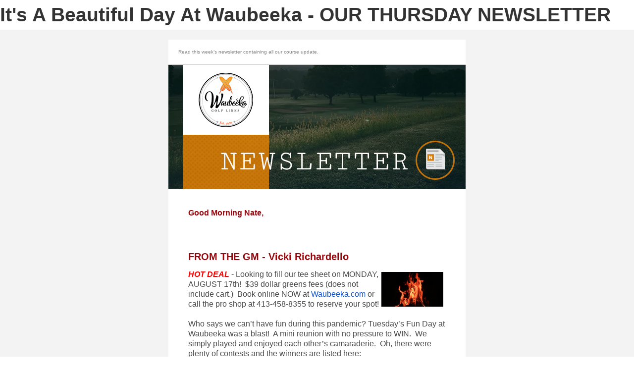

--- FILE ---
content_type: text/html; charset=utf-8
request_url: https://www.waubeeka.1-2-1marketing.com/index.php?option=com_acymailing&ctrl=archive&task=view&mailid=99&key=wGasecg2&subid=7-8gqSGQ5sPZed4R&tmpl=component&utm_source=newsletter_99&utm_medium=email&utm_campaign=it-s-a-beautiful-day-at-waubeeka-our-thursday-newsletter
body_size: 11213
content:
<!DOCTYPE HTML>
<html lang="en-gb" dir="ltr" >
<head>
	<meta charset="utf-8">
	<base href="https://www.waubeeka.1-2-1marketing.com/index.php" />
		<meta name="og:url" content="https://www.waubeeka.1-2-1marketing.com/index.php?option=com_acymailing&amp;ctrl=archive&amp;task=view&amp;mailid=99&amp;tmpl=component" />
	<meta name="og:title" content="It's A Beautiful Day At Waubeeka - OUR THURSDAY NEWSLETTER" />
		<title>It's A Beautiful Day At Waubeeka - OUR THURSDAY NEWSLETTER</title>
	<link href="/templates/yoo_master2/favicon.ico" rel="shortcut icon" type="image/vnd.microsoft.icon" />
	<link href="https://www.waubeeka.1-2-1marketing.com/media/com_acymailing/css/component_default.css?v=1703791398" rel="stylesheet" type="text/css" />
	<link href="/media/jui/css/bootstrap.min.css" rel="stylesheet" type="text/css" />
	<link href="/media/jui/css/bootstrap-extended.css" rel="stylesheet" type="text/css" />
	<link href="/media/jui/css/bootstrap-responsive.css" rel="stylesheet" type="text/css" />
	<script src="https://www.waubeeka.1-2-1marketing.com/media/com_acymailing/js/acymailing.js?v=5130" type="text/javascript" defer="defer"></script>
	<script src="/media/jui/js/jquery.min.js?be7cf45d21b0412a498421cb12b4739d" type="text/javascript"></script>
	<script src="/media/jui/js/jquery-noconflict.js?be7cf45d21b0412a498421cb12b4739d" type="text/javascript"></script>
	<script src="/media/jui/js/jquery-migrate.min.js?be7cf45d21b0412a498421cb12b4739d" type="text/javascript"></script>
	<script src="/media/jui/js/bootstrap.min.js?be7cf45d21b0412a498421cb12b4739d" type="text/javascript"></script>
	<script src="/media/widgetkit/uikit2-bba1b31b.js" type="text/javascript"></script>
	<script src="/media/widgetkit/wk-scripts-d97f1af8.js" type="text/javascript"></script>
	<script type="text/javascript">
document.addEventListener("DOMContentLoaded", function(){
		if(typeof Joomla == "undefined" && typeof window.Joomla == "undefined"){
			var script = document.createElement("script");
			script.type = "text/javascript";
			script.src = "https://www.waubeeka.1-2-1marketing.com/media/system/js/core.js?v=1634802410";
			document.head.appendChild(script);
		}
	});var iframecreated = false;
				function acydisplayPreview(){
					var d = document, area = d.getElementById("newsletter_preview_area");
					if(!area) return;
					if(iframecreated) return;
					iframecreated = true;
					var content = area.innerHTML;
					var myiframe = d.createElement("iframe");
					myiframe.id = "iframepreview";
					myiframe.style.width = "100%";
					myiframe.style.borderWidth = "0px";
					myiframe.allowtransparency = "true";
					myiframe.frameBorder = "0";
					area.innerHTML = "";
					area.appendChild(myiframe);
					myiframe.onload = function(){
						var iframeloaded = false;
						try{
							if(myiframe.contentDocument != null && initIframePreview(myiframe,content) && replaceAnchors(myiframe)){
								iframeloaded = true;
								if(typeof acymailing_initTooltips === "function") {
									acymailing_initTooltips(myiframe.contentWindow.document);
								}
							}
						}catch(err){
							iframeloaded = false;
						}

						if(!iframeloaded){
							area.innerHTML = content;
						}
					}
					myiframe.src = "";
				}
				
				function resetIframeSize(myiframe){


					var innerDoc = (myiframe.contentDocument) ? myiframe.contentDocument : myiframe.contentWindow.document;
					var objToResize = (myiframe.style) ? myiframe.style : myiframe;
					if(objToResize.width != "100%") return;
					var newHeight = innerDoc.body.scrollHeight;
					if(!objToResize.height || parseInt(objToResize.height,10)+10 < newHeight || parseInt(objToResize.height,10)-10 > newHeight) objToResize.height = newHeight+"px";
					setTimeout(function(){resetIframeSize(myiframe);},1000);
				}
				
				function replaceAnchors(myiframe){
					var myiframedoc = myiframe.contentWindow.document;
					var myiframebody = myiframedoc.body;
					var el = myiframe;
					var myiframeOffset = el.offsetTop;
					while ( ( el = el.offsetParent ) != null )
					{
						myiframeOffset += el.offsetTop;
					}

					var elements = myiframebody.getElementsByTagName("a");
					for( var i = elements.length - 1; i >= 0; i--){
						var aref = elements[i].getAttribute("href");
						if(!aref) continue;
						if(aref.indexOf("#") != 0 && aref.indexOf("https://www.waubeeka.1-2-1marketing.com/index.php?option=com_acymailing&amp;ctrl=archive&amp;task=view&amp;mailid=99&amp;key=wGasecg2&amp;subid=7-8gqSGQ5sPZed4R&amp;tmpl=component&amp;utm_source=newsletter_99&amp;utm_medium=email&amp;utm_campaign=it-s-a-beautiful-day-at-waubeeka-our-thursday-newsletter#") != 0) continue;

						if(elements[i].onclick && elements[i].onclick != "") continue;

						var adest = aref.substring(aref.indexOf("#")+1);
						if( adest.length < 1 ) continue;

						elements[i].dest = adest;
						elements[i].onclick = function(){
							elem = myiframedoc.getElementById(this.dest);
							if(!elem){
								elems = myiframedoc.getElementsByName(this.dest);
								if(!elems || !elems[0]) return false;
								elem = elems[0];
							}
							if( !elem ) return false;

							var el = elem;
							var elemOffset = el.offsetTop;
							while ( ( el = el.offsetParent ) != null )
							{
								elemOffset += el.offsetTop;
							}
							window.scrollTo(0,elemOffset+myiframeOffset-15);
							return false;
						};
					}
					return true;
				}
				function initIframePreview(myiframe,content){
					var d = document;

					var heads = myiframe.contentWindow.document.getElementsByTagName("head");
					if(heads.length == 0){
						return false;
					}

					var head = heads[0];

					var myiframebodys = myiframe.contentWindow.document.getElementsByTagName("body");
					if(myiframebodys.length == 0){
						var myiframebody = d.createElement("body");
						myiframe.appendChild(myiframebody);
					}else{
						var myiframebody = myiframebodys[0];
					}
					if(!myiframebody) return false;
					myiframebody.style.margin = "0px";
					myiframebody.style.padding = "0px";
					myiframebody.innerHTML = content;

					var title1 = d.createElement("title");
					title1.innerHTML = "It&#039;s A Beautiful Day At Waubeeka - OUR THURSDAY NEWSLETTER";


					var base1 = d.createElement("base");
					base1.target = "_blank";

					head.appendChild(base1);

					var existingTitle = head.getElementsByTagName("title");
					if(existingTitle.length == 0){
						head.appendChild(title1);
					}
					
					var meta1 = d.createElement("meta");
					meta1.name = "viewport";
					meta1.content = "width=device-width, initial-scale=1";

					head.appendChild(meta1);
				var link1 = d.createElement("link");
					link1.type = "text/css";
					link1.rel = "stylesheet";
					link1.href =  "https://www.waubeeka.1-2-1marketing.com/media/com_acymailing/templates/css/template_175.css?v=1591060179";
					head.appendChild(link1);
				var style1 = d.createElement("style");
				style1.type = "text/css";
				style1.id = "overflowstyle";
				try{style1.innerHTML = "html,body,iframe{overflow-y:hidden} ";}catch(err){style1.styleSheet.cssText = "html,body,iframe{overflow-y:hidden} ";}
				try{style1.innerHTML += " .hideonline{display:none;} ";}catch(err){style1.styleSheet.cssText += " .hideonline{display:none;} ";}
				head.appendChild(style1);
				resetIframeSize(myiframe);
				return true;
			}
			document.addEventListener("DOMContentLoaded", function(){acydisplayPreview();});function previewResize(newWidth,newHeight){
			if(document.getElementById("iframepreview")){
				var myiframe = document.getElementById("iframepreview");
			}else{
				var myiframe = document.getElementById("newsletter_preview_area");
			}
			myiframe.style.width = newWidth;
			if(newHeight == "100%"){
				resetIframeSize(myiframe);
			}else{
				myiframe.style.height = newHeight;
				myiframe.contentWindow.document.getElementById("overflowstyle").media = "print";
			}
		}
		function previewSizeClick(elem){
			var ids = ["preview320","preview480","preview768","previewmax"];
			for(var i=0;i<ids.length;i++){
				document.getElementById(ids[i]).className = "previewsize "+ids[i];
			}
			elem.className += "enabled";
		}function switchPict(){
			var myiframe = document.getElementById("iframepreview");
			var myiframebody = myiframe.contentWindow.document.getElementsByTagName("body")[0];
			if(document.getElementById("previewpict").className == "previewsize previewpictenabled"){
				remove = true;
				document.getElementById("previewpict").className = "previewsize previewpict";
			}else{
				remove = false;
				document.getElementById("previewpict").className = "previewsize previewpictenabled";
			}
			var elements = myiframebody.getElementsByTagName("img");
			for( var i = elements.length - 1; i >= 0; i-- ) {
				if(remove){
					elements[i].src_temp = elements[i].src;
					elements[i].src = "pictureremoved";
				}else{
					elements[i].src = elements[i].src_temp;
				}
			}
			if(myiframe.style.width == "100%"){
				resetIframeSize(myiframe);
			}
		}GOOGLE_MAPS_API_KEY = "AIzaSyDReE8GJBO_uzNWATrGPiNB-Qtj5APGHOE";
	</script>



<meta name="google-site-verification" content="" />

<script>
  (function(i,s,o,g,r,a,m){i['GoogleAnalyticsObject']=r;i[r]=i[r]||function(){
  (i[r].q=i[r].q||[]).push(arguments)},i[r].l=1*new Date();a=s.createElement(o),
  m=s.getElementsByTagName(o)[0];a.async=1;a.src=g;m.parentNode.insertBefore(a,m)
  })(window,document,'script','//www.google-analytics.com/analytics.js','ga');
  ga('create', 'UA-51473943-23', 'auto');
  ga('send', 'pageview');
</script>

</head>
<body class="contentpane">
	<div id="system-message-container">
</div>
	<div id="acyarchiveview">
	<div>
		<h1 class="contentheading">It's A Beautiful Day At Waubeeka - OUR THURSDAY NEWSLETTER</h1>	</div>
	<div class="newsletter_body" style="min-width:80%" id="newsletter_preview_area">
<div style="background-color:#F3F3F3;" width="100%">
<center>
<table align="center" border="0" cellpadding="0" cellspacing="0" height="auto !important" id="bodyTable" width="100%" style="-webkit-text-size-adjust:100%;-ms-text-size-adjust:100%;mso-table-lspace:0pt;mso-table-rspace:0pt;border-collapse:collapse !important;margin:0;padding:0;width:100% !important;background-color:#F3F3F3;">
	
		<tr>
			<td align="center" id="bodyCell" valign="top" style="-webkit-text-size-adjust:100%;-ms-text-size-adjust:100%;mso-table-lspace:0pt;mso-table-rspace:0pt;margin:0;padding:20px;width:100% !important;">
			<div style="max-width:580px; margin:0 auto;"></div>

			<table border="0" cellpadding="0" cellspacing="0" id="templateContainer" style="-webkit-text-size-adjust:100%;-ms-text-size-adjust:100%;mso-table-lspace:0pt;mso-table-rspace:0pt;border-collapse:collapse !important;width:600px;">
				
					<tr>
						<td align="center" valign="top" style="-webkit-text-size-adjust:100%;-ms-text-size-adjust:100%;mso-table-lspace:0pt;mso-table-rspace:0pt;">
						<table border="0" cellpadding="0" cellspacing="0" id="templateHeader" width="100%" style="-webkit-text-size-adjust:100%;-ms-text-size-adjust:100%;mso-table-lspace:0pt;mso-table-rspace:0pt;border-collapse:collapse !important;background-color:#FFFFFF;border-top:1px solid F4F4F4;border-bottom:1px solid #CCCCCC;">
							
								<tr  style="border-bottom: 1px solid #cccccc;"  >
									<td class="headerContent" style="-webkit-text-size-adjust:100%;-ms-text-size-adjust:100%;mso-table-lspace:0pt;mso-table-rspace:0pt;color:#808080;font-family:Helvetica;font-size:10px;font-weight:normal;line-height:125%;padding-top:10px;padding-right:20px;padding-bottom:10px;padding-left:20px;text-align:left;vertical-align:middle;height:50px;"  valign="top" >
<p style="-webkit-text-size-adjust:100%;-ms-text-size-adjust:100%;text-align:left;"><span style="font-size:10px;max-width: 360px;">Read this week&rsquo;s newsletter containing all our course update.</span></p>
</td>
								</tr>
								<tr style="line-height: 0px;">
									<td class="headerContent" style="-webkit-text-size-adjust:100%;-ms-text-size-adjust:100%;mso-table-lspace:0pt;mso-table-rspace:0pt;color:#4a4a4a;font-family:Helvetica;font-size:20px;font-weight:bold;line-height:0px;padding-top:0;padding-right:0;padding-bottom:0;padding-left:0;text-align:left;vertical-align:middle;"  valign="top" ><img  alt height="250" src="https://www.waubeeka.1-2-1marketing.com/media/com_acymailing/upload/00_newsletters-1.jpg" style="-ms-interpolation-mode:bicubic;border:0;height:250px;line-height:100%;outline:none;text-decoration:none;max-width:600px;width:600px;" width="600" /></td>
								</tr>
							
						</table>
						</td>
					</tr>
					<tr>
						<td align="center" valign="top" style="-webkit-text-size-adjust:100%;-ms-text-size-adjust:100%;mso-table-lspace:0pt;mso-table-rspace:0pt;">
						<table border="0" cellpadding="0" cellspacing="0" id="templateBody" width="100%" style="-webkit-text-size-adjust:100%;-ms-text-size-adjust:100%;mso-table-lspace:0pt;mso-table-rspace:0pt;border-collapse:collapse !important;border-top:1px solid F4F4F4;border-bottom:1px solid #CCCCCC;background-color:#FFFFFF;">
							
								<tr   >
									<td class="bodyContent"  valign="top"  style="-webkit-text-size-adjust:100%;-ms-text-size-adjust:100%;mso-table-lspace:0pt;mso-table-rspace:0pt;color:#4a4a4a;font-family:Helvetica;font-size:1em !important;font-weight:400;line-height:125% !important;padding-top:20px;padding-right:40px;padding-bottom:20px;padding-left:40px;text-align:left;width:600px !important;">
<h1 style="color:#9c040c !important;      display:block;       font-family:Helvetica;       font-size:26px;       font-style:normal;       font-weight:bold;       line-height:100%;       letter-spacing:normal;      margin-top:15px;      margin-right:0;      margin-bottom:25px;      margin-left:0;       text-align:left;"><span style="font-size:16px;">Good Morning&nbsp;Nate,</span></h1>
</td>
								</tr>
								<tr   >
									<td class="bodyContent"  valign="top"  style="-webkit-text-size-adjust:100%;-ms-text-size-adjust:100%;mso-table-lspace:0pt;mso-table-rspace:0pt;color:#4a4a4a;font-family:Helvetica;font-size:1em !important;font-weight:400;line-height:125% !important;padding-top:20px;padding-right:40px;padding-bottom:20px;padding-left:40px;text-align:left;width:600px !important;">
<h2 style="color:#9c040c !important;      display:block;       font-family:Helvetica;       font-size:20px;       font-style:normal;       font-weight:bold;       line-height:100%;       letter-spacing:normal;      margin-top:0;      margin-right:0;      margin-bottom:10px;      margin-left:0;       text-align:left;">FROM THE GM&nbsp;<em>- </em>Vicki Richardello</h2>

<p style="-webkit-text-size-adjust:100%; -ms-text-size-adjust:100%;"><span style="color:#FF0000;"><em><strong>HOT DEAL</strong></em></span>&nbsp;<img hspace="5"  align="right"   alt height="70" src="https://www.waubeeka.1-2-1marketing.com/media/com_acymailing/upload/fire.jpg" style="-ms-interpolation-mode:bicubic;border:0;height:70px;line-height:100%;outline:none;text-decoration:none;display:inline;max-width:520px !important;width:125px;float:right;margin:5px;" width="125" />- Looking to fill our tee sheet on MONDAY, AUGUST 17th!&nbsp; $39 dollar greens fees (does not include cart.)&nbsp; Book online NOW at <a href="https://www.waubeeka.1-2-1marketing.com/index.php?option=com_acymailing&amp;ctrl=url&amp;subid=7&amp;urlid=125&amp;mailid=99" target="_blank" style="color:#15c;-webkit-text-size-adjust:100%;-ms-text-size-adjust:100%;font-weight:normal;text-decoration:none;">Waubeeka.com</a> or call the pro shop at 413-458-8355 to reserve your spot!<br />
<br />
Who says we can&rsquo;t have fun during this pandemic? Tuesday&rsquo;s Fun Day at Waubeeka was a blast!&nbsp; A mini reunion with no pressure to WIN.&nbsp; We simply played and enjoyed each other&rsquo;s camaraderie.&nbsp; Oh, there were plenty of contests and the winners are listed here:</p>

<ul>
	<li style="-webkit-text-size-adjust:100%; -ms-text-size-adjust:100%;">Closest to the Pin #3&nbsp;&nbsp; &nbsp;&nbsp;&nbsp; &nbsp;&nbsp;&nbsp; &nbsp;Jean Rice</li>
	<li style="-webkit-text-size-adjust:100%; -ms-text-size-adjust:100%;">Closest to the Pin #7&nbsp;&nbsp; &nbsp;&nbsp;&nbsp; &nbsp;&nbsp;&nbsp; &nbsp;Linda Lewitt</li>
	<li style="-webkit-text-size-adjust:100%; -ms-text-size-adjust:100%;">Closest to the PIn #7&nbsp;&nbsp; &nbsp;&nbsp;&nbsp; &nbsp;&nbsp;&nbsp; &nbsp;Kathy Lyons</li>
	<li style="-webkit-text-size-adjust:100%; -ms-text-size-adjust:100%;">Closest to the Pin in 2 #9&nbsp;&nbsp; &nbsp;&nbsp;Nancy Barry</li>
	<li style="-webkit-text-size-adjust:100%; -ms-text-size-adjust:100%;">Hit the Green Lottery&nbsp;&nbsp; &nbsp;&nbsp;&nbsp; &nbsp;&nbsp;&nbsp; &nbsp;Carol Cutler</li>
	<li style="-webkit-text-size-adjust:100%; -ms-text-size-adjust:100%;">Long Drive #15&nbsp; &nbsp; &nbsp; &nbsp; &nbsp; &nbsp; &nbsp; &nbsp; &nbsp; &nbsp; &nbsp;Linda Haskell</li>
	<li style="-webkit-text-size-adjust:100%; -ms-text-size-adjust:100%;">Long Drive #15&nbsp; &nbsp; &nbsp; &nbsp; &nbsp; &nbsp; &nbsp; &nbsp; &nbsp; &nbsp; Julie Paolino</li>
	<li style="-webkit-text-size-adjust:100%; -ms-text-size-adjust:100%;">Closest to the Pin #16&nbsp; &nbsp; &nbsp; &nbsp; &nbsp;Kathy Lyons</li>
	<li style="-webkit-text-size-adjust:100%; -ms-text-size-adjust:100%;">50/50 Raffle&nbsp; &nbsp; &nbsp; &nbsp; &nbsp; &nbsp; &nbsp; &nbsp; &nbsp; &nbsp; &nbsp; &nbsp; Julie Rodovick</li>
</ul>

<p style="-webkit-text-size-adjust:100%; -ms-text-size-adjust:100%;">Winnings AND WAGERS on #14 (if not redeemed) are in the pro shop.&nbsp; We hope you come back and add to your stash as rumor has it&hellip;.due to all the favorable feedback, we WILL do this again!&nbsp; Our Fall Classic will return with tee times and this time, a tournament!&nbsp;<br />
<br />
The PGA Merchandise Show, scheduled for Jan. 26-29, 2021, as well as the Empire Golf &amp; Travel Expo (New York's Largest Golf Show)<img hspace="10"  align="right"   alt height="139" src="https://www.waubeeka.1-2-1marketing.com/media/com_acymailing/upload/empire_golf_logo.png" style="-ms-interpolation-mode:bicubic;border:0;height:139px;line-height:100%;outline:none;text-decoration:none;display:inline;max-width:520px !important;width:250px;float:right;margin:10px;" width="250" />, scheduled for Feb. 27- 28, 2021 are both going to be different!!&nbsp; A lot could happen within the next 6 months, but one thing is certain, IT WON&rsquo;T BE BUSINESS AS USUAL!!&nbsp;&nbsp;<br />
<br />
Join Waubeeka NOW!&nbsp; Memberships have been reduced to &frac12; price until the end of the season!&nbsp; Why join now?&nbsp; Avoid paying the $2000 initiation fee next year!!&nbsp; This fee waiver is good until Sept. 30, 2020!&nbsp; Beginning Oct. 1, 2020, all new members will be assessed a $2,000 initiation fee.&nbsp; <a href="https://www.waubeeka.1-2-1marketing.com/index.php?option=com_acymailing&amp;ctrl=url&amp;subid=7&amp;urlid=126&amp;mailid=99" target="_blank" style="color:#15c;-webkit-text-size-adjust:100%;-ms-text-size-adjust:100%;font-weight:normal;text-decoration:none;">Membership application can be found here</a>.&nbsp; Members, refer a friend to join and be entered in a drawing for a free rangefinder!&nbsp; Erik is letting these rangefinders out for a demo, whenever you play. Just ask Erik!<br />
<br />
Only a couple of weeks left for our members to get an 18 hole cart or two 9 hole carts coming to you because we opened late this year due to COVID!!&nbsp; This offer expires August 31.</p>
</td>
								</tr>
								<tr   >
									<td class="bodyContent"  valign="top"  style="-webkit-text-size-adjust:100%;-ms-text-size-adjust:100%;mso-table-lspace:0pt;mso-table-rspace:0pt;color:#4a4a4a;font-family:Helvetica;font-size:1em !important;font-weight:400;line-height:125% !important;padding-top:20px;padding-right:40px;padding-bottom:20px;padding-left:40px;text-align:left;width:600px !important;">
<h2 style="color:#9c040c !important;      display:block;       font-family:Helvetica;       font-size:20px;       font-style:normal;       font-weight:bold;       line-height:100%;       letter-spacing:normal;      margin-top:0;      margin-right:0;      margin-bottom:10px;      margin-left:0;       text-align:left;">FROM THE SUPERINTENDENT&nbsp;- Brian Bartlett</h2>

<p style="-webkit-text-size-adjust:100%; -ms-text-size-adjust:100%;">My staff and I are just not able to get the first fairway looking the way that you all deserve.&nbsp; <img hspace="10"  align="right"   alt height="243" src="https://www.waubeeka.1-2-1marketing.com/media/com_acymailing/upload/fairway.jpg" style="-ms-interpolation-mode:bicubic;border:0;height:243px;line-height:100%;outline:none;text-decoration:none;display:inline;max-width:520px !important;width:325px;float:right;margin:10px;" width="325" />Next Monday we will be closing number one fairway to overseed the bad spots. The first hole will be played from 150 yards out in the fairway, making the first hole a par 3. The red tee on 7 will be moved back just forward of the gold tees.&nbsp; The current red tee needs rest, relaxation, rain and recovery for a couple weeks to recuperate from all the heavy play!</p>
</td>
								</tr>
								<tr   >
									<td class="bodyContent"  valign="top"  style="-webkit-text-size-adjust:100%;-ms-text-size-adjust:100%;mso-table-lspace:0pt;mso-table-rspace:0pt;color:#4a4a4a;font-family:Helvetica;font-size:1em !important;font-weight:400;line-height:125% !important;padding-top:20px;padding-right:40px;padding-bottom:20px;padding-left:40px;text-align:left;width:600px !important;">
<h2 style="color:#9c040c !important;      display:block;       font-family:Helvetica;       font-size:20px;       font-style:normal;       font-weight:bold;       line-height:100%;       letter-spacing:normal;      margin-top:0;      margin-right:0;      margin-bottom:10px;      margin-left:0;       text-align:left;">FROM THE KITCHEN -&nbsp;</h2>

<p style="-webkit-text-size-adjust:100%; -ms-text-size-adjust:100%;">Did you know that if you play golf twice a month your risk of heart attack or stroke would be halved?&nbsp; But, if you drink beer when you play golf, here&rsquo;s 8 ways to not only reduce your risk of heart attack or stroke, add these on:<br />
<img  alt height="182" src="https://www.waubeeka.1-2-1marketing.com/media/com_acymailing/upload/beer.jpg" style="-ms-interpolation-mode:bicubic;border:0;height:182px;line-height:100%;outline:none;text-decoration:none;display:inline;max-width:520px !important;width:325px;margin:10px;" width="325" /></p>

<ol>
	<li style="-webkit-text-size-adjust:100%; -ms-text-size-adjust:100%;">Beer is good for your heart.</li>
	<li style="-webkit-text-size-adjust:100%; -ms-text-size-adjust:100%;">Beer protects against rheumatoid arthritis.</li>
	<li style="-webkit-text-size-adjust:100%; -ms-text-size-adjust:100%;">Beer is an antimicrobial for your mouth.</li>
	<li style="-webkit-text-size-adjust:100%; -ms-text-size-adjust:100%;">Beer protects your eyesight.</li>
	<li style="-webkit-text-size-adjust:100%; -ms-text-size-adjust:100%;">Beer reduces risk of kidney stones.</li>
	<li style="-webkit-text-size-adjust:100%; -ms-text-size-adjust:100%;">Beer lowers the odds of type 2 diabetes.</li>
	<li style="-webkit-text-size-adjust:100%; -ms-text-size-adjust:100%;">Beer can help your bones.</li>
	<li style="-webkit-text-size-adjust:100%; -ms-text-size-adjust:100%;">Beer can keep your brain stay healthy.</li>
</ol>

<p style="-webkit-text-size-adjust:100%; -ms-text-size-adjust:100%;">We recommend our sausage flatbread special this week after your round and before your beer!&nbsp; Don&rsquo;t forget, when you do have a beer after your round, Massachusetts law requires each individual to purchase food with your alcohol!&nbsp; We have house made chips and popcorn available for a dollar!</p>
</td>
								</tr>
								
								<tr   >
									<td class="bodyContent"  valign="top"  style="-webkit-text-size-adjust:100%;-ms-text-size-adjust:100%;mso-table-lspace:0pt;mso-table-rspace:0pt;color:#4a4a4a;font-family:Helvetica;font-size:1em !important;font-weight:400;line-height:125% !important;padding-top:20px;padding-right:40px;padding-bottom:20px;padding-left:40px;text-align:left;width:600px !important;">
<h2 style="color:#9c040c !important;      display:block;       font-family:Helvetica;       font-size:20px;       font-style:normal;       font-weight:bold;       line-height:100%;       letter-spacing:normal;      margin-top:0;      margin-right:0;      margin-bottom:10px;      margin-left:0;       text-align:left;">FROM THE PRO - Erik Tiele</h2>

<p style="-webkit-text-size-adjust:100%; -ms-text-size-adjust:100%;">Tomorrow (Friday) all Waubeeka Camp School graduates are invited to Waubeeka for a complimentary PGA JR league type competition beginning at 3 PM.&nbsp; The scramble type event should be a fun time to review what we learned, have a few chicken tenders or PB&amp;J sandwiches, maybe a little ice cream about 5 PM??&nbsp; These students deserve all of our support and encouragement!!<br />
<br />
Congratulations to Kay Goldstein on winning the 2020 First Ladies&rsquo; Trophy yesterday in the finals against her regular playing partner, Sandy Bourdon.&nbsp; Kay will now have her name engraved in the permanent plaque in the pro shop for all to view and remember!<br />
<br />
The President&rsquo;s Cup is down to the final match. Tom Downey plays longtime friend Al Stalker. Lots of friends competing against each other!<br />
<br />
We will be holding our Ladies&rsquo; Chip &amp; Sip Tournament this Monday evening unofficially ending our session. After numerous requests though, I think we should extend our Monday sessions at least one more week!!&nbsp; After that, I hope you will all commit to get to your favorite course and play, play, play!<br />
<br />
The Sunday Sweeps format this week was to pick your partner from the PGA Championship field.&nbsp; Gross saw Jamie Gaffey and Colin Morikawa take first place with a total of 140. Chris Bourdon and Jason Day fired 141 and Todd Shafer and Scottie Scheffler tied Al Stalker and Justin Rose with 144. The Net Purse was hit by Gary Urkevich and Jason Day with a 130 total. Chuck Lewitt and Xander Schaffle claimed second with a total of 133 and Stefan Lamarre and Colin Morikawa took home third net with a 135 total.<br />
<br />
Here&rsquo;s what happened at Greenock <img hspace="10"  align="right"  alt height="161" src="https://www.waubeeka.1-2-1marketing.com/media/com_acymailing/upload/donald.png" style="-ms-interpolation-mode:bicubic;border:0;height:161px;line-height:100%;outline:none;text-decoration:none;display:inline;max-width:520px !important;width:220px;float:right;margin:10px;" width="220" />and our juniors.&nbsp; First, a giant thank you to Dr. &amp; Mrs. Muthiah Sukumaran for their generosity in hosting this tournament to promote junior golf with no other agenda!&nbsp; Congratulations to every participant for their willingness to compete, to post a score, and to learn!!&nbsp; What a great experience for each of the players!&nbsp; We had 8 juniors represent Waubeeka which was the largest turnout from all of the Berkshire County courses!!! I would like to congratulate them for their commitment. &nbsp; In the 16-18 age bracket,&nbsp; Alex Axt and Toby Foehl both fired rounds of 80.&nbsp; Toby edged out Alex in a match of cards and they finished second and third collectively. Ben Prescott, Cayden Conry, Paul Roeder and Cameron Turner also represented Waubeeka in this group. In the 13-15 bracket, Owen Petropolus had an 84 which placed him third ahead of Ben Dingman in this group.<br />
<br />
I would like to start playing with our members occasionally.&nbsp; <img hspace="10"  align="right"  alt height="77" src="https://www.waubeeka.1-2-1marketing.com/media/com_acymailing/upload/join.jpg" style="-ms-interpolation-mode:bicubic;border:0;height:77px;line-height:100%;outline:none;text-decoration:none;display:inline;max-width:520px !important;width:125px;float:right;margin:10px;" width="125" />Next week I will post a schedule of tee times, 9 or 18 holes, the choice is yours. I thought that this would be a great way to play with different people. &nbsp; Check it out and let's get together!!!<br />
<br />
The Club Championship sign up sheet is now in the golf shop.&nbsp; It starts in 8 days!&nbsp; Congratulations to our friend Chad Alibozek on capturing first place in the Country Club of Pittsfield Club Championship last weekend!<br />
<br />
<span style="color:#FF0000;"><strong>Rules Question of the Week (new to this section)</strong></span><br />
<br />
In a four-ball stroke-play event, a player accidentally touches the putting green in pointing out the line of putt for his partner. Incidentally, the spot that the player touches is also on his line of putt. What is the ruling?<br />
<br />
a.The player incurs a two-stroke penalty.<br />
b.The partner incurs a two-stroke penalty.<br />
c. Each of the players incurs a two-stroke penalty.<br />
<br />
<em><strong>Scroll to the bottom of this section for the answer.</strong></em><br />
<br />
Feel free to question me anytime, ask about your swing, or make a suggestion.&nbsp; Private Lessons - Available by appointment, $60 for 45 minutes of instruction, a book of 5 lessons gets one additional lesson at no charge!&nbsp; 458-8355 for appointments.<br />
<br />
The Fantasy Golf pool saw quite a bit of shuffling around this week with many of the bigger names in golf playing well at the PGA Championship!!&nbsp; Ken Sann leapt into first place , Ron Goss slid back into second place and Andy Vidal remained in third. The biggest moves this week were made by Chuck Lewitt and Tom McGrath<br />
<br />
<strong>Rules Answer</strong> - c. Each of the players incurs a two-stroke penalty.<br />
<em><strong>Explanation: </strong></em>The player incurs a penalty of two strokes for touching his line of putt (Rule 16-1a) and the partner also incurs a penalty of two strokes because the player touched the putting green in pointing out a line of putt.&nbsp; See Decision 30/2.5</p>
</td>
								</tr>
								
								<tr   >
									<td class="bodyContent"  valign="top"  style="-webkit-text-size-adjust:100%;-ms-text-size-adjust:100%;mso-table-lspace:0pt;mso-table-rspace:0pt;color:#4a4a4a;font-family:Helvetica;font-size:1em !important;font-weight:400;line-height:125% !important;padding-top:20px;padding-right:40px;padding-bottom:20px;padding-left:40px;text-align:left;width:600px !important;">
<h2 style="color:#9c040c !important;      display:block;       font-family:Helvetica;       font-size:20px;       font-style:normal;       font-weight:bold;       line-height:100%;       letter-spacing:normal;      margin-top:0;      margin-right:0;      margin-bottom:10px;      margin-left:0;       text-align:left;">Dick Syriac (laryoflenox) writes:</h2>

<p style="-webkit-text-size-adjust:100%; -ms-text-size-adjust:100%;">An enjoyable junket to friendly Oak Ridge Golf Club in Feeding Hills on Tuesday was just what the doctor ordered for your scribe.&nbsp; In my group was none other than former Waubeeka PGA Professional Bob Thomka.&nbsp; Bob runs the golf shop for owners Paul "Mono" Strycharz and his son Tony. We had a great time and found the course in great shape, but in desperate need of rain. I'm told that Edgewood has closed down its back nine because there is no green grass in the fairways.&nbsp; <img hspace="10"  align="right"  alt height="193" src="https://www.waubeeka.1-2-1marketing.com/media/com_acymailing/upload/rain.jpeg" style="-ms-interpolation-mode:bicubic;border:0;height:193px;line-height:100%;outline:none;text-decoration:none;display:inline;max-width:520px !important;width:150px;float:right;margin:10px;" width="150" />Bottom line, we need rain....at night please.<br />
<br />
Bob will be playing in the Mass Father Daughter event down near the Cape soon with daughter Lindsey, who like her mother Wendy Marchese, is a player.&nbsp; Lindsey will make the trip from the Carolinas to play.&nbsp; Let's root for them to play well.<br />
<br />
If any of the members from Waubeeka make the trek down to the Ridge (46 miles from Lenox) be sure to stop in the Shoppe and see Bobby.</p>

<p style="-webkit-text-size-adjust:100%; -ms-text-size-adjust:100%;">&nbsp;&nbsp;&nbsp;&nbsp;&nbsp;&nbsp;&nbsp;&nbsp;&nbsp;&nbsp;&nbsp;&nbsp;&nbsp;&nbsp;&nbsp;&nbsp;&nbsp;&nbsp;&nbsp;&nbsp;&nbsp;&nbsp;&nbsp;&nbsp;&nbsp;&nbsp;&nbsp;&nbsp;&nbsp;&nbsp;&nbsp;&nbsp;&nbsp;&nbsp;&nbsp;&nbsp;&nbsp;&nbsp;&nbsp;&nbsp;&nbsp;&nbsp;&nbsp;&nbsp;**************<br />
In the "Why Guys Can't Win" department , I give you this example.<br />
<br />
Wife : "Why don't you get off that computer , toss that Racing Form and do something productive around here?&nbsp; Have you ever considered reading a book? I've got one here that you may enjoy.&rdquo;<br />
<br />
Guy : " Oh, a NY Times best seller by David Baldacci titled &lsquo;The Forgotten&rsquo;, looks good, thanks.&nbsp; (Cover reads " A fast- paced page- turner that will keep you glued to the couch").&nbsp; Fast forward a few days<br />
<br />
Wife: " You have been glued to that couch for four days , can't you find something to do around here?"<br />
&nbsp; &nbsp; &nbsp; &nbsp; &nbsp; &nbsp; &nbsp; &nbsp; &nbsp; &nbsp; &nbsp; &nbsp; &nbsp; &nbsp; &nbsp; &nbsp; &nbsp; &nbsp; &nbsp; &nbsp; &nbsp; &nbsp;&nbsp;&nbsp;*****************<br />
Dustin Johnson and Paul Casey just missed the big prize in last week's PGA but lets not pass the hat for them. They both received over $900,000.00 for their second place finishes.&nbsp; Thanks Jack, Arnie and Tiger.<br />
&nbsp;&nbsp;&nbsp;&nbsp;&nbsp;&nbsp;&nbsp;&nbsp;&nbsp;&nbsp;&nbsp;&nbsp;&nbsp;&nbsp;&nbsp;&nbsp;&nbsp;&nbsp;&nbsp;&nbsp;&nbsp;&nbsp;&nbsp;&nbsp;&nbsp;&nbsp;&nbsp;&nbsp;&nbsp;&nbsp;&nbsp;&nbsp;&nbsp;&nbsp;&nbsp;&nbsp;*******************************<br />
Mark the date down, August 9, 2020, I finally saw a human out on the deck of a house on the 13th hole at The Golf Club at Wynhurst. I have been playing the golf course formerly known as Cranwell for at least 10 years and I finally had a sighting. Each of the 10 houses visible from the fairway has a grill,&nbsp; an umbrella, a table and chairs on their beautiful deck and now it has been announced official, people must live in those houses!&nbsp; The reason for the discovery could have been for a couple of reasons:<br />
<br />
1. It is possible that each house ran out of propane for their grills years ago and they are not sure how to change the tank.<br />
<br />
2. After the recent wind storm that ripped through the properties maybe it caused the residents to realize they had decks.<br />
<br />
I cannot confirm but I was told that the lady that was spotted was heard saying, "Honey look, there is a golf course in our backyard.&rdquo;</p>
</td>
								</tr>
								
								<tr   >
									<td class="bodyContent"  valign="top"  style="-webkit-text-size-adjust:100%;-ms-text-size-adjust:100%;mso-table-lspace:0pt;mso-table-rspace:0pt;color:#4a4a4a;font-family:Helvetica;font-size:1em !important;font-weight:400;line-height:125% !important;padding-top:20px;padding-right:40px;padding-bottom:20px;padding-left:40px;text-align:left;width:600px !important;">
<h2 style="color:#9c040c !important;      display:block;       font-family:Helvetica;       font-size:20px;       font-style:normal;       font-weight:bold;       line-height:100%;       letter-spacing:normal;      margin-top:0;      margin-right:0;      margin-bottom:10px;      margin-left:0;       text-align:left;">PGA Tour</h2>

<p style="-webkit-text-size-adjust:100%; -ms-text-size-adjust:100%;">Q. What do 34 year old Vermont native Keegan Bradley and 23 year old Californian Colin Morikawa have in common?&nbsp;<br />
<br />
A. They both won the PGA Championship in their first ever try!!&nbsp; So did Ben Curtiss, Willie Park and Francis Ouimet!<br />
<br />
Colin Morikawa hit &ldquo;The shot of his life!&rdquo; (Frank Nobilo) when he <img hspace="10"  align="right"  alt height="182" src="https://www.waubeeka.1-2-1marketing.com/media/com_acymailing/upload/colin.jpg" style="-ms-interpolation-mode:bicubic;border:0;height:182px;line-height:100%;outline:none;text-decoration:none;display:inline;max-width:520px !important;width:325px;float:right;margin:10px;" width="325" />drove the par 4 16th hole for an Eagle 2 last Sunday!&nbsp; Shortly thereafter, Colin hoisted the Wanamaker Trophy at the famous municipal course TPC Harding Park in San Francisco in a thrilling victory at the 102nd PGA Championship, this season&rsquo;s first major, or last major, or ---- Covid&rsquo;s got everything mixed up!!&nbsp; Technically, the next 3 majors are very soon, but officially they are next season!&nbsp; Who cares what season, it was thrilling TV and CBS and ESPN did a great job - worth staying up late to watch!&nbsp; The last round saw 23 different leaders in this wildest ever major!!&nbsp; How can today&rsquo;s tournament, The Wyndham Championship at the Donald Ross designed Sedgefield CC in Greensboro, NC measure up to the PGA Championship?&nbsp; In this crazy season, let&rsquo;s watch and see!</p>
</td>
								</tr>
<tr   >
									<td class="bodyContent"  valign="top"  style="-webkit-text-size-adjust:100%;-ms-text-size-adjust:100%;mso-table-lspace:0pt;mso-table-rspace:0pt;color:#4a4a4a;font-family:Helvetica;font-size:1em !important;font-weight:400;line-height:125% !important;padding-top:20px;padding-right:40px;padding-bottom:20px;padding-left:40px;text-align:left;width:600px !important;">
<h2 id style="color:#9c040c !important;      display:block;       font-family:Helvetica;       font-size:20px;       font-style:normal;       font-weight:bold;       line-height:100%;       letter-spacing:normal;      margin-top:0;      margin-right:0;      margin-bottom:10px;      margin-left:0;       text-align:left;">LPGA Tour</h2>

<p id style="-webkit-text-size-adjust:100%; -ms-text-size-adjust:100%;">Danielle Kang took advantage of a major Lydia Ko collapse to win the Marathon last weekend!&nbsp; She was 5 strokes down with 6 holes to play as she won for the second week in a row in Ohio!!&nbsp; Today, the ladies are in Scotland for the Ladies Scottish Open at the Renaissance Club in North Berwick.<br />
&nbsp;</p>
</td>
								</tr>
								<tr   >
									<td class="bodyContent"  valign="top"  style="-webkit-text-size-adjust:100%;-ms-text-size-adjust:100%;mso-table-lspace:0pt;mso-table-rspace:0pt;color:#4a4a4a;font-family:Helvetica;font-size:1em !important;font-weight:400;line-height:125% !important;padding-top:20px;padding-right:40px;padding-bottom:20px;padding-left:40px;text-align:left;width:600px !important;">
<h2 style="color:#9c040c !important;      display:block;       font-family:Helvetica;       font-size:20px;       font-style:normal;       font-weight:bold;       line-height:100%;       letter-spacing:normal;      margin-top:0;      margin-right:0;      margin-bottom:10px;      margin-left:0;       text-align:left;">DEEP Thoughts&nbsp;</h2>

<p style="-webkit-text-size-adjust:100%; -ms-text-size-adjust:100%;">Tour Players are role models for me, for adults, for kids, for the elderly watching TV and thinking of how it used to be.&nbsp; Every Tour player is under a microscope, especially World Number 1, Justin Thomas.&nbsp; When any tour player misses a shot, what is their reaction?&nbsp; Do they swear, slam their club to the ground, yell, or do they look forward to that next shot?&nbsp; Kids watching TV are easily influenced by the pros, by golfers they are playing with, by others and how they act after a less than perfect shot!&nbsp; Behavior starts with every golfer everywhere and how we act on the course.&nbsp; Let&rsquo;s show kids good golf etiquette, let&rsquo;s teach them to smile even after a bad shot, let&rsquo;s show them we can recover, how to fix a ball mark on the green and how to handle disappointment!!&nbsp; Let&rsquo;s teach them about life!</p>
</td>
								</tr>
								<tr   >
									<td class="bodyContent" style="-webkit-text-size-adjust:100%;-ms-text-size-adjust:100%;mso-table-lspace:0pt;mso-table-rspace:0pt;color:#4a4a4a;font-family:Helvetica;font-size:1em !important;font-weight:400;line-height:125% !important;padding-top:20px;padding-right:40px;padding-bottom:20px;padding-left:40px;text-align:center;width:600px !important;" valign="top" >
									<div><img  alt height="276" src="https://www.waubeeka.1-2-1marketing.com/media/com_acymailing/upload/deep.PNG" style="-ms-interpolation-mode:bicubic;border:0;height:276px;line-height:100%;outline:none;text-decoration:none;display:inline;max-width:520px !important;width:500px;" width="500" /></div>
									</td>
								</tr>
							
						</table>
						</td>
					</tr>
					<tr>
						<td align="center" valign="top" style="-webkit-text-size-adjust:100%;-ms-text-size-adjust:100%;mso-table-lspace:0pt;mso-table-rspace:0pt;">
						<table border="0" cellpadding="0" cellspacing="0" id="templateFooter" width="100%" style="-webkit-text-size-adjust:100%;-ms-text-size-adjust:100%;mso-table-lspace:0pt;mso-table-rspace:0pt;border-collapse:collapse !important;background-color:#122f4f;border-top:1px solid F4F4F4;">
							
								<tr>
									<td class="footerContent" style="-webkit-text-size-adjust:100%;-ms-text-size-adjust:100%;mso-table-lspace:0pt;mso-table-rspace:0pt;color:#FFFFFF;font-family:Helvetica;font-size:16px;line-height:150%;padding-top:0;padding-right:20px;padding-bottom:20px;padding-left:20px;text-align:left;"  valign="top" >
									<div style="text-align: center;">
<br />
									Waubeeka Golf Links<br />
									137 NEW ASHFORD ROAD ROUTE 7, WILLIAMSTOWN, MA 01267<br />
									413.458.8355 &nbsp; &nbsp;www.waubeeka.com</div>
									</td>
								</tr>
							
						</table>
						</td>
					</tr>
					<tr>
						<td align="center" valign="top" style="-webkit-text-size-adjust:100%;-ms-text-size-adjust:100%;mso-table-lspace:0pt;mso-table-rspace:0pt;">
						<table border="0" cellpadding="0" cellspacing="0" class="hideonline" id="templateCopyright" width="100%" style="-webkit-text-size-adjust:100%;-ms-text-size-adjust:100%;mso-table-lspace:0pt;mso-table-rspace:0pt;border-collapse:collapse !important;background-color:#F3F3F3;">
							
								<tr>
									<td class="copyrightContent" style="-webkit-text-size-adjust:100%;-ms-text-size-adjust:100%;mso-table-lspace:0pt;mso-table-rspace:0pt;color:#191919;font-family:Helvetica;font-size:10px !important;line-height:115% !important;padding-top:20px;padding-right:20px;padding-bottom:20px;padding-left:20px;text-align:center;"  valign="top" >
<a style="color:#191919;-webkit-text-size-adjust:100%;-ms-text-size-adjust:100%;font-weight:normal;text-decoration:none;display:block !important;" target="_blank" href="https://www.waubeeka.1-2-1marketing.com/index.php?subid=7&amp;option=com_acymailing&amp;ctrl=user&amp;task=out&amp;mailid=99&amp;key=8gqSGQ5sPZed4R"><span class="acymailing_unsub" style="color:#191919;
				 font-weight:normal;
				 text-decoration:underline;">unsubscribe from this list</span></a><br />
									<a href="https://www.waubeeka.1-2-1marketing.com/index.php?option=com_acymailing&amp;ctrl=archive&amp;task=view&amp;mailid=99&amp;key=wGasecg2&amp;subid=7-8gqSGQ5sPZed4R&amp;tmpl=component&amp;utm_source=newsletter_99&amp;utm_medium=email&amp;utm_campaign=it-s-a-beautiful-day-at-waubeeka-our-thursday-newsletter&amp;acm=7_99" style="color:#191919;-webkit-text-size-adjust:100%;-ms-text-size-adjust:100%;font-weight:normal;text-decoration:none;display:block !important;" target="_blank"><span class="acymailing_online" style="color:#191919;
				 font-weight:normal;
				 text-decoration:underline;">view email in browser</span></a>
</td>
								</tr>
							
						</table>
						</td>
					</tr>
				
			</table>
			</td>
		</tr>
	
</table>
</center>
</div>
<img class="spict" alt src="https://www.waubeeka.1-2-1marketing.com/media/com_acymailing/images/statpicture.png" border="0" height="1" width="50" style="-ms-interpolation-mode:bicubic;border:0;height:auto;line-height:100%;outline:none;text-decoration:none;" />
</div>
	</div>

</body>
</html>


--- FILE ---
content_type: text/css
request_url: https://www.waubeeka.1-2-1marketing.com/media/com_acymailing/templates/css/template_175.css?v=1591060179
body_size: 2615
content:
body{background-color:#F3F3F3;} 
h1 { /*@editable*/ color:#9c040c !important;      display:block;      /*@editable*/ font-family:Helvetica;      /*@editable*/ font-size:26px;      /*@editable*/ font-style:normal;      /*@editable*/ font-weight:bold;      /*@editable*/ line-height:100%;      /*@editable*/ letter-spacing:normal;      margin-top:15px;      margin-right:0;      margin-bottom:25px;      margin-left:0;      /*@editable*/ text-align:left; } 
h2 { /*@editable*/ color:#9c040c !important;      display:block;      /*@editable*/ font-family:Helvetica;      /*@editable*/ font-size:20px;      /*@editable*/ font-style:normal;      /*@editable*/ font-weight:bold;      /*@editable*/ line-height:100%;      /*@editable*/ letter-spacing:normal;      margin-top:0;      margin-right:0;      margin-bottom:10px;      margin-left:0;      /*@editable*/ text-align:left; } 
h3 { /*@editable*/ color:#9c040c !important;      display:block;      /*@editable*/ font-family:Helvetica;      /*@editable*/ font-size:16px;      /*@editable*/ font-style:italic;      /*@editable*/ font-weight:normal;      /*@editable*/ line-height:100%;      /*@editable*/ letter-spacing:normal;      margin-top:0;      margin-right:0;      margin-bottom:10px;      margin-left:0;      /*@editable*/ text-align:left; } 
h4 { /*@editable*/ color:#9c040c !important;      display:block;      /*@editable*/ font-family:Helvetica;      /*@editable*/ font-size:14px;      /*@editable*/ font-style:italic;      /*@editable*/ font-weight:normal;      /*@editable*/ line-height:100%;      /*@editable*/ letter-spacing:normal;      margin-top:0;      margin-right:0;      margin-bottom:10px;      margin-left:0;      /*@editable*/ text-align:left; } 
a { color:#15c; } 
a img{ border:0px; text-decoration:none;} 
body{}     
a img{ border:0px; text-decoration:none;} 
body{} 
 
 
 
 
a img{ border:0px; text-decoration:none;} 
body{}     
a img{ border:0px; text-decoration:none;} 
			/* /\/\/\/\/\/\/\/\/ STYLES /\/\/\/\/\/\/\/\/ */
			/* /\/\/\/\/\/\/\/\/ CLIENT-SPECIFIC STYLES /\/\/\/\/\/\/\/\/ */
			#outlook a{padding:0;} /* Force Outlook to provide a "view in browser" message */
			.ReadMsgBody{width:100%;} .ExternalClass{width:100%;} /* Force Hotmail to display emails at full width */
			.ExternalClass, .ExternalClass p, .ExternalClass span, .ExternalClass font, .ExternalClass td, .ExternalClass div {line-height: 100%;} /* Force Hotmail to display normal line spacing */
			body, table, td, p, a, li, blockquote{-webkit-text-size-adjust:100%; -ms-text-size-adjust:100%;} /* Prevent WebKit and Windows mobile changing default text sizes */
			table, td{mso-table-lspace:0pt; mso-table-rspace:0pt;} /* Remove spacing between tables in Outlook 2007 and up */
			img{-ms-interpolation-mode:bicubic;} /* Allow smoother rendering of resized image in Internet Explorer */

			/* /\/\/\/\/\/\/\/\/ RESET STYLES /\/\/\/\/\/\/\/\/ */
			body{margin:0; padding:0;}
			img{border:0; height:auto; line-height:100%; outline:none; text-decoration:none;}
			table{border-collapse:collapse !important;}
			body, #bodyTable, #bodyCell{margin:0; padding:0; width:100% !important;}

			/* /\/\/\/\/\/\/\/\/ TEMPLATE STYLES /\/\/\/\/\/\/\/\/ */

			/* ========== Page Styles ========== */

			#bodyCell{padding:20px;}
			#templateContainer{width:600px;}

			/**
			* @tab Page
			* @section background style
			* @tip Set the background color and top border for your email. You may want to choose colors that match your company's branding.
			* @theme page
			*/
			body, #bodyTable{
				/*@editable*/ background-color:#F3F3F3;
			}

			/**
			* @tab Page
			* @section background style
			* @tip Set the background color and top border for your email. You may want to choose colors that match your company's branding.
			* @theme page
			*/

			/**
			* @tab Page
			* @section email border
			* @tip Set the border for your email.
			*/

			/**
			* @tab Page
			* @section heading 1
			* @tip Set the styling for all first-level headings in your emails. These should be the largest of your headings.
			* @style heading 1
			*/
		

			/**
			* @tab Page
			* @section heading 2
			* @tip Set the styling for all second-level headings in your emails.
			* @style heading 2
			*/
		

			/**
			* @tab Page
			* @section heading 3
			* @tip Set the styling for all third-level headings in your emails.
			* @style heading 3
			*/
		

			/**
			* @tab Page
			* @section heading 4
			* @tip Set the styling for all fourth-level headings in your emails. These should be the smallest of your headings.
			* @style heading 4
			*/
		

			/* ========== Header Styles ========== */

			/**
			* @tab Header
			* @section preheader style
			* @tip Set the background color and bottom border for your email's preheader area.
			* @theme header
			*/
			#templatePreheader{
				/*@editable*/ background-color:#FFFFFF;
				/*@editable*/ border-bottom:1px solid #CCCCCC;
			}

			/**
			* @tab Header
			* @section preheader text
			* @tip Set the styling for your email's preheader text. Choose a size and color that is easy to read.
			*/
			.preheaderContent{
				/*@editable*/ color:#4a4a4a;
				/*@editable*/ font-family:Helvetica;
				/*@editable*/ font-size:10px;
				/*@editable*/ line-height:125%;
				/*@editable*/ text-align:left;
			}

			/**
			* @tab Header
			* @section preheader link
			* @tip Set the styling for your email's preheader links. Choose a color that helps them stand out from your text.
			*/
			.preheaderContent a:link, .preheaderContent a, /* Yahoo! Mail Override */ .preheaderContent a .yshortcuts /* Yahoo! Mail Override */{
				/*@editable*/ color:#606060;
				/*@editable*/ font-weight:normal;
				/*@editable*/ text-decoration:underline;
			}

			/**
			* @tab Header
			* @section header style
			* @tip Set the background color and borders for your email's header area.
			* @theme header
			*/
			#templateHeader{
				/*@editable*/ background-color:#FFFFFF;
				/*@editable*/ border-top:1px solid F4F4F4;
				/*@editable*/ border-bottom:1px solid #CCCCCC;
			}

			/**
			* @tab Header
			* @section header text
			* @tip Set the styling for your email's header text. Choose a size and color that is easy to read.
			*/
			.headerContent{
				/*@editable*/ color:#4a4a4a;
				/*@editable*/ font-family:Helvetica;
				/*@editable*/ font-size:20px;
				/*@editable*/ font-weight:bold;
				/*@editable*/ line-height:100%;
				/*@editable*/ padding-top:0;
				/*@editable*/ padding-right:0;
				/*@editable*/ padding-bottom:0;
				/*@editable*/ padding-left:0;
				/*@editable*/ text-align:left;
				/*@editable*/ vertical-align:middle;
			}

			/**
			* @tab Header
			* @section header link
			* @tip Set the styling for your email's header links. Choose a color that helps them stand out from your text.
			*/
			.headerContent a:link, .headerContent a, /* Yahoo! Mail Override */ .headerContent a .yshortcuts /* Yahoo! Mail Override */{
				/*@editable*/ color:#107cd0;
				/*@editable*/ font-weight:normal;
				/*@editable*/ text-decoration:none;
			}

			#headerImage, .headerContent img{
				height:auto;
				max-width:600px;
                                width:600px;
			}

			/* ========== Body Styles ========== */

			/**
			* @tab Body
			* @section body style
			* @tip Set the background color and borders for your email's body area.
			*/
			#templateBody{
				/*@editable*/ 
				/*@editable*/ 
				/*@editable*/ 
                                /*@editable*/ border-top:1px solid F4F4F4;
				/*@editable*/ border-bottom:1px solid #CCCCCC;
				/*@editable*/ background-color:#FFFFFF;				
				/*@editable*/ 
			}

			/**
			* @tab Body
			* @section body text
			* @tip Set the styling for your email's main content text. Choose a size and color that is easy to read.
			* @theme main
			*/
			.bodyContent{
				/*@editable*/ color:#4a4a4a;
				/*@editable*/ font-family:Helvetica;
				/*@editable*/ font-size:1em;
                                /*@editable*/ font-weight:400;
				/*@editable*/ line-height:150%;
				padding-top:20px;
				padding-right:40px;
				padding-bottom:20px;
				padding-left:40px;
				/*@editable*/ text-align:left;
			}

			/**
			* @tab Body
			* @section body link
			* @tip Set the styling for your email's main content links. Choose a color that helps them stand out from your text.
			*/
			.bodyContent a:link, .bodyContent a, /* Yahoo! Mail Override */ .bodyContent a .yshortcuts /* Yahoo! Mail Override */{
				/*@editable*/ color:#15c;
				/*@editable*/ font-weight:normal;
				/*@editable*/ text-decoration:none;
			}

			.bodyContent img{
				display:inline;
				height:auto;
				max-width:560px;
				width:560px;
			}

			/* ========== Event Styles ========== */

			/**
			* @tab Event
			* @section Event style
			* @tip Set the background color and borders for your email's Event area.
			*/
			#templateEvent{
				/*@editable*/ 
				/*@editable*/ 
				/*@editable*/ background-color:#eeeeee;
                                /*@editable*/ border-top:1px solid F4F4F4;
				/*@editable*/ border-bottom:1px solid #CCCCCC;
				/*@editable*/ background-color:#eeeeee;				
				/*@editable*/ 
			}

			/**
			* @tab Event
			* @section Event text
			* @tip Set the styling for your email's main content text. Choose a size and color that is easy to read.
			* @theme main
			*/
			.EventContent{
				/*@editable*/ color:#4a4a4a;
				/*@editable*/ font-family:Helvetica;
				/*@editable*/ font-size:1em;
                                /*@editable*/ font-weight:400;
				/*@editable*/ line-height:150%;
				padding-top:20px;
				padding-right:40px;
				padding-bottom:20px;
				padding-left:40px;
				/*@editable*/ text-align:center;
			}

			/**
			* @tab Event
			* @section Event link
			* @tip Set the styling for your email's main content links. Choose a color that helps them stand out from your text.
			*/
			.EventContent a:link, .EventContent a, /* Yahoo! Mail Override */ .EventContent a .yshortcuts /* Yahoo! Mail Override */{
				/*@editable*/ color:#107cd0;
				/*@editable*/ font-weight:normal;
				/*@editable*/ text-decoration:none;
			}

			.EventContent img{
				display:inline;
				height:auto;
				max-width:560px;
				width:560px;
			}			

			/* ========== Footer Styles ========== */

			/**
			* @tab Footer
			* @section footer style
			* @tip Set the background color and borders for your email's footer area.
			* @theme footer
			*/
			#templateFooter{
				/*@editable*/ background-color:#122f4f;
				/*@editable*/ border-top:1px solid F4F4F4;
			}

			/**
			* @tab Footer
			* @section footer text
			* @tip Set the styling for your email's footer text. Choose a size and color that is easy to read.
			* @theme footer
			*/
			.footerContent{
				/*@editable*/ color:#FFFFFF;
				/*@editable*/ font-family:Helvetica;
				/*@editable*/ font-size:16px;
				/*@editable*/ line-height:150%;
				padding-top:20px;
				padding-right:20px;
				padding-bottom:20px;
				padding-left:20px;
				/*@editable*/ text-align:left;
			}

			/**
			* @tab Footer
			* @section footer link
			* @tip Set the styling for your email's footer links. Choose a color that helps them stand out from your text.
			*/
			.footerContent a:link, .footerContent a, /* Yahoo! Mail Override */ .footerContent a .yshortcuts, .footerContent a span /* Yahoo! Mail Override */{
				/*@editable*/ color:#FFFFFF;
				/*@editable*/ font-weight:normal;
				/*@editable*/ text-decoration:underline;
			}

			/* ========== Copyright Styles ========== */

			/**
			* @tab Copyright
			* @section copyright style
			* @tip Set the background color and borders for your email's copyright area.
			* @theme copyright
			*/
			#templateCopyright{
				/*@editable*/ background-color:#F3F3F3;
			}

			/**
			* @tab Copyright
			* @section copyright text
			* @tip Set the styling for your email's copyright text. Choose a size and color that is easy to read.
			* @theme copyright
			*/
			.copyrightContent{
				/*@editable*/ color:#191919;
				/*@editable*/ font-family:Helvetica;
				/*@editable*/ font-size:16px;
				/*@editable*/ line-height:150%;
				padding-top:20px;
				padding-right:20px;
				padding-bottom:20px;
				padding-left:20px;
				/*@editable*/ text-align:left;
			}

			/**
			* @tab Copyright
			* @section copyright link
			* @tip Set the styling for your email's copyright links. Choose a color that helps them stand out from your text.
			*/
			.copyrightContent a:link, .copyrightContent a, /* Yahoo! Mail Override */ .copyrightContent a .yshortcuts, .copyrightContent a span /* Yahoo! Mail Override */{
				/*@editable*/ color:#191919;
				/*@editable*/ font-weight:normal;
				/*@editable*/ text-decoration:underline;
			}

			/* /\/\/\/\/\/\/\/\/ MOBILE STYLES /\/\/\/\/\/\/\/\/ */

            @media only screen and (max-width: 480px){
				/* /\/\/\/\/\/\/ CLIENT-SPECIFIC MOBILE STYLES /\/\/\/\/\/\/ */
				body, table, td, p, a, li, blockquote{-webkit-text-size-adjust:none !important;} /* Prevent Webkit platforms from changing default text sizes */
                body{width:100% !important; min-width:100% !important;} /* Prevent iOS Mail from adding padding to the body */

				/* /\/\/\/\/\/\/ MOBILE RESET STYLES /\/\/\/\/\/\/ */
				#bodyCell{padding:10px !important;}

				/* /\/\/\/\/\/\/ MOBILE TEMPLATE STYLES /\/\/\/\/\/\/ */

				/* ======== Page Styles ======== */

				/**
				* @tab Mobile Styles
				* @section template width
				* @tip Make the template fluid for portrait or landscape view adaptability. If a fluid layout doesn't work for you, set the width to 300px instead.
				*/
				#templateContainer{
					max-width:600px !important;
					/*@editable*/ width:100% !important;
				}

				/**
				* @tab Mobile Styles
				* @section heading 1
				* @tip Make the first-level headings larger in size for better readability on small screens.
				*/
				h1{
					/*@editable*/ font-size:24px !important;
					/*@editable*/ line-height:100% !important;
				}

				/**
				* @tab Mobile Styles
				* @section heading 2
				* @tip Make the second-level headings larger in size for better readability on small screens.
				*/
				h2{
					/*@editable*/ font-size:20px !important;
					/*@editable*/ line-height:100% !important;
				}

				/**
				* @tab Mobile Styles
				* @section heading 3
				* @tip Make the third-level headings larger in size for better readability on small screens.
				*/
				h3{
					/*@editable*/ font-size:18px !important;
					/*@editable*/ line-height:100% !important;
				}

				/**
				* @tab Mobile Styles
				* @section heading 4
				* @tip Make the fourth-level headings larger in size for better readability on small screens.
				*/
				h4{
					/*@editable*/ font-size:16px !important;
					/*@editable*/ line-height:100% !important;
				}

				/* ======== Header Styles ======== */

				#templatePreheader{display:none !important;} /* Hide the template preheader to save space */

				/**
				* @tab Mobile Styles
				* @section header image
				* @tip Make the main header image fluid for portrait or landscape view adaptability, and set the image's original width as the max-width. If a fluid setting doesn't work, set the image width to half its original size instead.
				*/
				#headerImage, .headerContent img{
					height:auto !important;
					/*@editable*/ max-width:480px !important;
					/*@editable*/ width:100% !important;
				}

				/**
				* @tab Mobile Styles
				* @section header text
				* @tip Make the header content text larger in size for better readability on small screens. We recommend a font size of at least 16px.
				*/
				.headerContent{
					/*@editable*/ font-size:20px !important;
					/*@editable*/ line-height:125% !important;
				}

				/* ======== Body Styles ======== */

				/**
				* @tab Mobile Styles
				* @section body text
				* @tip Make the body content text larger in size for better readability on small screens. We recommend a font size of at least 16px.
				*/

				
				#bodyImage{
					height:auto !important;
					/*@editable*/ max-width:560px !important;
					/*@editable*/ width:560px !important;
					/*@editable*/ width:100% !important;
				}
				.bodyContent{
					/*@editable*/ font-size:1em !important;
					/*@editable*/ line-height:125% !important;
					/*@editable*/ width:320px !important;
				}

				.#templateBody{ 
					/*@editable*/ max-width:340px !important;
					/*@editable*/ width:340px !important;
					/*@editable*/ width:100% !important;
				}
				
				.#templateBody img{
					/*@editable*/ max-width:340px !important; height:auto !important;
					/*@editable*/ width:340px !important;
					/*@editable*/ width:100% !important;
				}
				
				.bodyContent img{
					/*@editable*/ max-width:320px !important; height:auto !important;
					/*@editable*/ width:320px !important;
					/*@editable*/ width:100% !important;
				}

				/* ======== Footer Styles ======== */

				/**
				* @tab Mobile Styles
				* @section footer text
				* @tip Make the body content text larger in size for better readability on small screens.
				*/
				.footerContent{
					/*@editable*/ font-size:10px !important;
					/*@editable*/ line-height:115% !important;
				}

				.footerContent a{display:block !important;} /* Place footer social and utility links on their own lines, for easier access */
			}
			

				/* ======== Copyright Styles ======== */

				/**
				* @tab Mobile Styles
				* @section copyright text
				* @tip Make the body content text larger in size for better readability on small screens.
				*/
				.copyrightContent{
					/*@editable*/ font-size:10px !important;
					/*@editable*/ line-height:115% !important;
				}

				.copyrightContent a{display:block !important;} /* Place copyright social and utility links on their own lines, for easier access */
			}
			
		@media only screen and (min-width: 480px) and (max-width: 600px){
				/* /\/\/\/\/\/\/ CLIENT-SPECIFIC MOBILE STYLES /\/\/\/\/\/\/ */
				body, table, td, p, a, li, blockquote{-webkit-text-size-adjust:none !important;} /* Prevent Webkit platforms from changing default text sizes */
                body{width:100% !important; min-width:100% !important;} /* Prevent iOS Mail from adding padding to the body */

				/* ======== Body Styles ======== */

				/**
				* @tab Mobile Styles
				* @section body text
				* @tip Make the body content text larger in size for better readability on small screens. We recommend a font size of at least 16px.
				*/

				
				#bodyImage{
					height:auto !important;
					/*@editable*/ max-width:560px !important;
					/*@editable*/ width:560px !important;
					/*@editable*/ width:100% !important;
				}
				.bodyContent{
					/*@editable*/ font-size:1em !important;
					/*@editable*/ line-height:125% !important;
					/*@editable*/ width:440px !important;
				}

				.#templateBody{ 
					/*@editable*/ max-width:480px !important;
					/*@editable*/ width:480px !important;
					/*@editable*/ width:100% !important;
				}
				
				.#templateBody img{
					/*@editable*/ max-width:480px !important; height:auto !important;
					/*@editable*/ width:480px !important;
					/*@editable*/ width:100% !important;
				}
				
				.bodyContent img{
					/*@editable*/ max-width:440px !important; height:auto !important;
					/*@editable*/ width:440px !important;
					/*@editable*/ width:100% !important;
				}

		@media only screen and (min-width:600px){
				/* /\/\/\/\/\/\/ CLIENT-SPECIFIC MOBILE STYLES /\/\/\/\/\/\/ */
				body, table, td, p, a, li, blockquote{-webkit-text-size-adjust:none !important;} /* Prevent Webkit platforms from changing default text sizes */
                body{width:100% !important; min-width:100% !important;} /* Prevent iOS Mail from adding padding to the body */
				
				/* ======== Body Styles ======== */

				/**
				* @tab Mobile Styles
				* @section body text
				* @tip Make the body content text larger in size for better readability on small screens. We recommend a font size of at least 16px.
				*/

				
				#bodyImage{
					height:auto !important;
					/*@editable*/ max-width:520px !important;
					/*@editable*/ width:520px !important;
					/*@editable*/ width:100% !important;
				}
				.bodyContent{
					/*@editable*/ font-size:1em !important;
					/*@editable*/ line-height:125% !important;
					/*@editable*/ width:600px !important;
				}

				.#templateBody{ 
					/*@editable*/ max-width:600px !important;
					/*@editable*/ width:600px !important;
					/*@editable*/ width:100% !important;
				}
				
				.#templateBody img{
					/*@editable*/ max-width:520px !important; height:auto !important;
					/*@editable*/ width:520px !important;
					/*@editable*/ width:100% !important;
				}
				
				.bodyContent img{
					/*@editable*/ max-width:520px !important; height:auto !important;
					/*@editable*/ width:520px !important;
					/*@editable*/ width:100% !important;
				}
			/* /\/\/\/\/\/\/\/\/ STYLES /\/\/\/\/\/\/\/\/ */
	


--- FILE ---
content_type: text/plain
request_url: https://www.google-analytics.com/j/collect?v=1&_v=j102&a=1002069313&t=pageview&_s=1&dl=https%3A%2F%2Fwww.waubeeka.1-2-1marketing.com%2Findex.php%3Foption%3Dcom_acymailing%26ctrl%3Darchive%26task%3Dview%26mailid%3D99%26key%3DwGasecg2%26subid%3D7-8gqSGQ5sPZed4R%26tmpl%3Dcomponent%26utm_source%3Dnewsletter_99%26utm_medium%3Demail%26utm_campaign%3Dit-s-a-beautiful-day-at-waubeeka-our-thursday-newsletter&ul=en-us%40posix&dt=It%27s%20A%20Beautiful%20Day%20At%20Waubeeka%20-%20OUR%20THURSDAY%20NEWSLETTER&sr=1280x720&vp=1280x720&_u=IEBAAEABAAAAACAAI~&jid=527024417&gjid=118315592&cid=657471084.1768916705&tid=UA-51473943-23&_gid=1013950993.1768916705&_r=1&_slc=1&z=1224241080
body_size: -454
content:
2,cG-LQ73GVLHBV